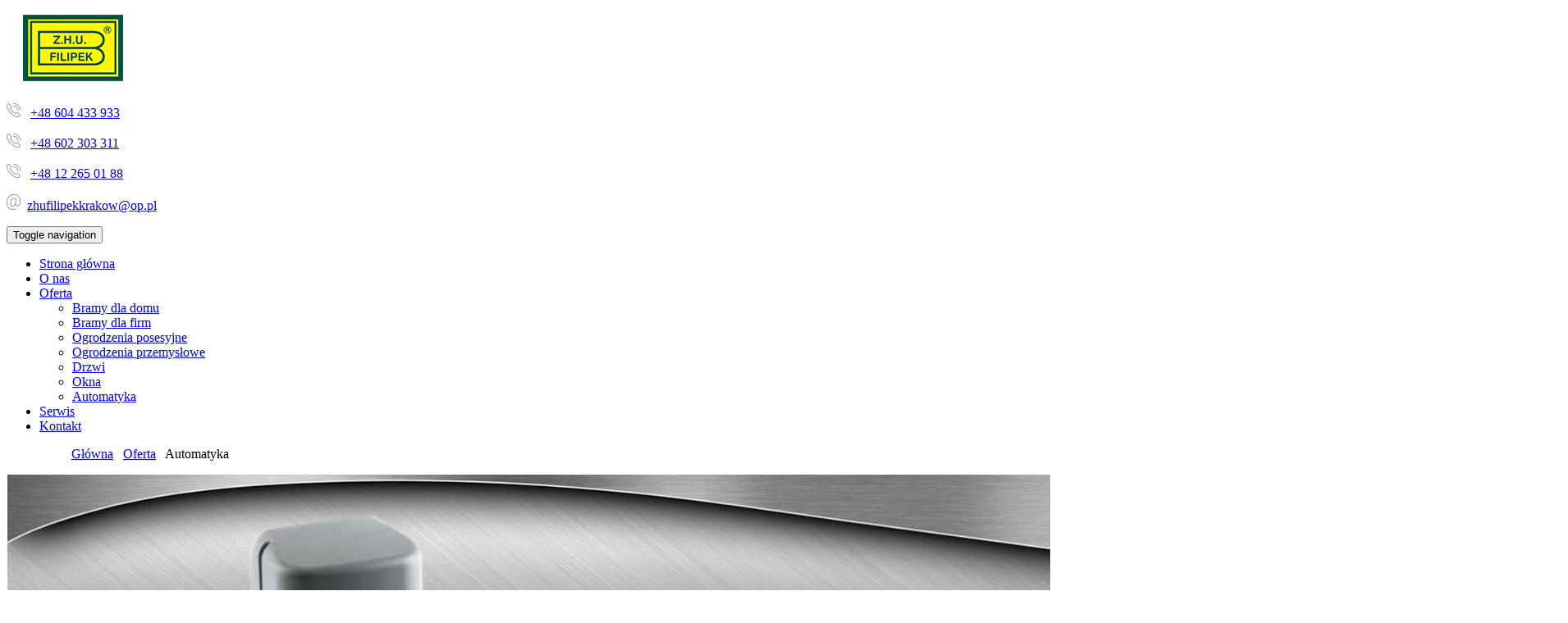

--- FILE ---
content_type: text/html; charset=utf-8
request_url: https://www.bramyfilipek.pl/oferta/automatyka
body_size: 7567
content:
<!DOCTYPE html>
<html lang="pl-PL">
<head>
<meta http-equiv="X-UA-Compatible" content="IE=edge">
<meta name="viewport" content="width=device-width, initial-scale=1">
<meta name="SKYPE_TOOLBAR" content="SKYPE_TOOLBAR_PARSER_COMPATIBLE">
<meta name="format-detection" content="telephone=no">
<meta charset="utf-8">
	<meta name="description" content="W sprzedaży mamy napędy do bram garażowych, ogrodzeniowych przesuwanych, ogrodzeniowych skrzydłowych. Oferujemy również solidne szlabany. Zapraszamy do zakupu!">
	<title>Automatyka:napędy do bram garażowych, ogrodzeniowych przesuwanych</title>
	<link href="/images/design/favicon.ico" rel="icon" type="image/vnd.microsoft.icon">
<link href="/media/tabsaccordions/css/style.min.css?31ec970044f00e1006bbdc9afbd43317" rel="stylesheet">
	<link href="/media/tabsaccordions/css/theme-neutral.min.css?31ec970044f00e1006bbdc9afbd43317" rel="stylesheet">
	<style>.block117 .pathwayicon, .block117 .breadcrumbs span:not(:first-of-type) { position: relative; }.block117 .pathwayicon span { position: absolute; visibility: hidden; }</style>
	<style>.block117 .breadcrumbs .divider {color:rgba(255, 255, 255, 1);}.block117 .breadcrumbs .active {color:rgba(255, 255, 255, 1);}</style>

	
	
	
	
	
	
	
	
	<link rel="preload stylesheet" as="style" href="/cache/295f9e0df798082c0839a2ab02a9fb97.css" fetchpriority="high">
	<link rel="preload stylesheet" as="style" media="screen and (min-width: 768px)" href="/cache/desktop.css" fetchpriority="low">





</head>
      <body class="body-xl page light  lang-pl" data-itemid="477">


<noscript>
<iframe src="https://www.googletagmanager.com/ns.html?id=GTM-NSQPSSF" height="0" width="0" style="display:none;visibility:hidden"></iframe>
</noscript>
        <div id="wrapper">
            <div id="container">
                <header>
                                                <div class="center" data-center="1">
                    
			        <div class="block94 ">

			
            <div class="col-xs-12 col-sm-12 col-md-3 hidden-xs">

								                <div class="inner row text-left text-center-sm">
																										
<a href="https://www.bramyfilipek.pl/" class="logo">
    <img src="/images/design/zaklad-handlowo-uslugowy-Daniel-Filipek.png" alt="Zakład handlowo usługowy Daniel Filipek" loading="lazy">
</a>																		                    </div>
																				                    <div class="clearfix"></div>
                </div>
			                        </div>
			
			        <div class="block98 ">

			
            <div class="col-xs-12 col-md-9">

								                <div class="inner text-left">
																										<div class="section98" data-position="sekcjamenuiszybkikontakt" data-sid="98" data-parent="1">
<div class="clearfix"></div>
			        <div class="block95  align-right">

			
            <div class="col-xs-12">

								                <div class="inner text-right">
																										
	<div class="row"><div class="col-md-12">
<p><img src="/images/design/iconPhone.png" alt="Telefon" width="17" height="17" loading="lazy">&nbsp;&nbsp;&nbsp;<a href="tel:+48604433933">+48 604 433 933</a></p>
<p><img src="/images/design/iconPhone.png" alt="Telefon" width="17" height="17" loading="lazy"><span>&nbsp;&nbsp;&nbsp;</span><a href="tel:+48602303311">+48 602 303 311</a></p>
<p><img src="/images/design/iconPhone.png" alt="Telefon" width="17" height="17" loading="lazy">&nbsp;&nbsp;&nbsp;<a href="tel:+48122650188">+48 12 265 01 88</a></p>
<p><img src="/images/design/iconMail.png" alt="Mail" width="17" height="19" loading="lazy">&nbsp; <joomla-hidden-mail is-link="1" is-email="1" first="emh1ZmlsaXBla2tyYWtvdw==" last="b3AucGw=" text="emh1ZmlsaXBla2tyYWtvd0BvcC5wbA==" base="">Ten adres pocztowy jest chroniony przed spamowaniem. Aby go zobaczyć, konieczne jest włączenie w przeglądarce obsługi JavaScript.</joomla-hidden-mail></p>
<p></p>
</div></div>
																		                    </div>
																				                    <div class="clearfix"></div>
                </div>
			                        </div>
			
			        <div class="block115  align-right">

			
            <div class="col-xs-12">

								                <div class="inner row text-left">
																										          <nav class="navbar navbar-default navbar-custom">
              <div class="navbar-header">
                                  <button type="button" class="navbar-toggle collapsed" data-toggle="collapse" data-target="#navbar-collapse-115" aria-expanded="false"><span class="sr-only">Toggle navigation</span> <span class="icon-bar"></span> <span class="icon-bar"></span> <span class="icon-bar"></span></button>
              </div>
              <div class="collapse navbar-collapse" id="navbar-collapse-115">
                <ul class="nav navbar-nav menu">
<li class="item-280">
<a href="/">Strona główna</a>
</li>
<li class="item-270">
<a href="/o-nas">O nas</a>
</li>
<li class="item-271 active dropdown parent">
<a href="/oferta/bramy-dla-domu">Oferta</a><a class=" dropdown-toggle" href="#" data-toggle="dropdown" role="button" aria-haspopup="true" aria-expanded="false"> <span class="caret"></span></a><ul class="dropdown-menu">
<li class="item-581 parent">
<a href="/oferta/bramy-dla-domu">Bramy dla domu</a>
</li>
<li class="item-582">
<a href="/oferta/bramy-dla-firm">Bramy dla firm</a>
</li>
<li class="item-583">
<a href="/oferta/ogrodzenia-posesyjne">Ogrodzenia posesyjne</a>
</li>
<li class="item-584">
<a href="/oferta/ogrodzenia-przemyslowe">Ogrodzenia przemysłowe</a>
</li>
<li class="item-277">
<a href="/oferta/drzwi">Drzwi</a>
</li>
<li class="item-278">
<a href="/oferta/okna">Okna</a>
</li>
<li class="item-477 current active">
<a href="/oferta/automatyka">Automatyka</a>
</li>
</ul>
</li>
<li class="item-273">
<a href="/serwis">Serwis</a>
</li>
<li class="item-274">
<a href="/kontakt">Kontakt</a>
</li>
</ul>
</div>
</nav>
																		                    </div>
																				                    <div class="clearfix"></div>
                </div>
			                        </div>
			<div class="clearfix"></div>
</div>																		                    </div>
																				                    <div class="clearfix"></div>
                </div>
			                        </div>
			</div>
			        <div class="block116 ">

			
            <div class="col-xs-12">

								                <div class="inner">
																								                    <div class="center" data-center="1">
												<div class="section116" data-position="breadcrumbsbg" data-sid="116" data-parent="1">
<div class="clearfix"></div>
			        <div class="block117 ">

			
            <div class="col-xs-12">

								                <div class="inner row text-left">
																										
<div class="breadcrumbs " itemscope itemtype="https://schema.org/BreadcrumbList">
    
    <span class="active">Jesteś tutaj: &#160;</span><span itemprop="itemListElement" itemscope itemtype="https://schema.org/ListItem"><a itemprop="item" href="/" class="pathwayicon">Główna<span itemprop="name">Główna</span></a><meta itemprop="position" content="1"></span><span class="divider"> / </span><span itemprop="itemListElement" itemscope itemtype="https://schema.org/ListItem"><a itemprop="item" href="/oferta/bramy-dla-domu" class="pathway"><span itemprop="name">Oferta</span></a><meta itemprop="position" content="2"></span><span class="divider"> / </span><span class="breadcrumbs_last" itemprop="name">Automatyka</span>
</div>
																		                    </div>
																				                    <div class="clearfix"></div>
                </div>
			                        </div>
			<div class="clearfix"></div>
</div>						<div class="clearfix"></div>
</div>												                    </div>
																				                    <div class="clearfix"></div>
                </div>
			                        </div>
			<div class="clearfix"></div>
<div class="center">
                    <div class="clearfix"></div>
                </div>
                                </header>
                <div id="main"> 
                    <div class="center">                    <div id="system-message-container">
	</div>


                                          <div id="content" class="col-xs-12">
                                                  <article class="item-page" data-content="1">
	
		
						
	
	
		
				
				<div class="row"><div class="col-md-12"><p><img class="" src="/images/design/niewiemcotusiedzieje.jpg" alt="niewiemcotusiedzieje" width="1903" height="595" loading="lazy"></p></div></div>
<div class="row"><div class="col-md-12">
<h1>
<br>Automatyka</h1>
<p>W sprzedaży mamy napędy do&nbsp;bram garażowych, ogrodzeniowych przesuwanych, ogrodzeniowych skrzydłowych. Dostępne są również <strong>szlabany</strong>.<br><br><br></p>
</div></div>
<div class="row"><div class="col-md-12">
<!-- START: Tabs & Accordions --><div data-rlta-element="container" data-rlta-state="initial" data-rlta-id="1" data-rlta-type="accordions" data-rlta-title-tag="h3" data-rlta-orientation="vertical" data-rlta-wrap-buttons="false" data-rlta-remember-active="false" data-rlta-theme="neutral" data-rlta-color-panels="false" data-rlta-positioning="top" data-rlta-alignment="justify" data-rlta-has-button-scroller="false">
<div id="rlta-napedy-do-bram-garazowych-3" role="button" aria-controls="rlta-panel-napedy-do-bram-garazowych-3" aria-expanded="true" tabindex="0" data-rlta-alias="napedy-do-bram-garazowych-3" data-rlta-element="button" data-rlta-state="open">
    <h3 data-rlta-element="heading">
    NAPĘDY DO&nbsp;BRAM GARAŻOWYCH</h3>
</div>
<div id="rlta-panel-napedy-do-bram-garazowych-3" aria-labelledby="rlta-napedy-do-bram-garazowych-3" tabindex="-1" data-rlta-element="panel" data-rlta-state="open" data-rlta-color="false">
    <div data-rlta-element="panel-content">

<h2>NAPĘDY DO&nbsp;BRAM GARAŻOWYCH</h2>
<p>&nbsp;</p>
<table style="width: 100%;">
<tbody>
<tr>
<td style="text-align: justify;">
<p style="text-align: justify;"><strong>METRO</strong>&nbsp;to&nbsp;napęd nowej generacji. Harmonijne połączenie mocy, piękna i&nbsp;niezawodności, zaprojektowane w&nbsp;zgodzie z&nbsp;osiągnięciami najnowocześniejszych technologii. Powstał dzięki współpracy marek WIŚNIOWSKI oraz&nbsp;Somfy – światowego lidera w&nbsp;zakresie produkcji automatyki i&nbsp;rozwiązań inteligentnego sterowania urządzeniami domowymi. METRO posiada wyjątkowe parametry techniczne zamknięte w&nbsp;obudowie zaprojektowanej zgodnie ze standardami stylistycznymi marki WIŚNIOWSKI.</p>
<p style="text-align: left;"><img class="content-image" src="/images/design/bialecos.png" alt="Automatyka" width="768" height="207" loading="lazy"></p>
<p>ZESTAW FOTOKOMÓREK – fotokomórki zapewniają zatrzymanie bramy i&nbsp;jej&nbsp;powrót do&nbsp;pozycji otwartej, jeżeli w&nbsp;świetle przejazdu pojawi&nbsp;się przeszkoda.<br>MECHANICZNA BLOKADA ANTYWŁAMANIOWA – blokuje bramę w&nbsp;pozycji zamkniętej, zapobiega nieautoryzowanemu otwarciu bramy garażowej.<br>AMPEROMETRYCZNE WYKRYWANIE PRZESZKÓD – zabezpieczenie przeciążeniowe w&nbsp;sytuacji zetknięcia dolnej krawędzi skrzydła z&nbsp;przeszkodą, zatrzymuje skrzydło bramy, a&nbsp;następnie cofa je do&nbsp;góry.<br>AKUMULATOR AWARYJNEGO ZASILANIA – umożliwia on otwarcie i&nbsp;zamknięcie bramy w&nbsp;przypadku braku zasilania.</p>
</td>
</tr>
</tbody>
</table>
<p>SZYNA Z&nbsp;ŁAŃCUCHEM WYPOSAŻONA W&nbsp;SYSTEM WYGŁUSZAJĄCY&nbsp; – zapewnia cichą i&nbsp;płynną pracę, co jest niezwykle ważne przede wszystkim w&nbsp;garażach połączonych bezpośrednio z&nbsp;budynkiem mieszkalnym i&nbsp;położonych blisko sypialni.<br>POSIADA WBUDOWANĄ LAMPĘ SYGNALIZACYJNĄ<br>MOŻLIWOŚĆ PODŁACZENIA SYRENY ALARMOWEJ<br>MOŻLIWOŚĆ PODŁĄCZENIA DODATKOWEGO ZEWNĘTRZNEGO ŹRÓDŁA<br>OŚWIETLENIA NP OŚWIETLENIA PODJAZDU<br>DROGA RADIOWA RTS – Doskonałe, rozwiązanie oparte na&nbsp;innowacyjnej technologii Somfy pozwala na&nbsp;instalacje i&nbsp;rozbudowę systemu napędowego bez&nbsp;konieczności ingerowania w&nbsp;strukturę ściany. Stąd też jest to&nbsp;idealne rozwiązanie nie&nbsp;tylko&nbsp;do&nbsp;nowego budownictwa, ale&nbsp;przede wszystkim do&nbsp;modernizacji czy&nbsp;remontu. Intuicyjne programowanie i&nbsp;zastosowanie wyświetlacza umożliwia dostosowanie parametrów pracy i&nbsp;odpowiednią konfigurację funkcji.</p>
</div>
</div>
<div id="rlta-napedy-do-bram-ogrodzeniowych-przesuwnych-3" role="button" aria-controls="rlta-panel-napedy-do-bram-ogrodzeniowych-przesuwnych-3" aria-expanded="false" tabindex="0" data-rlta-alias="napedy-do-bram-ogrodzeniowych-przesuwnych-3" data-rlta-element="button" data-rlta-state="closed">
    <h3 data-rlta-element="heading">
    NAPĘDY DO&nbsp;BRAM OGRODZENIOWYCH PRZESUWNYCH</h3>
</div>
<div id="rlta-panel-napedy-do-bram-ogrodzeniowych-przesuwnych-3" aria-labelledby="rlta-napedy-do-bram-ogrodzeniowych-przesuwnych-3" tabindex="-1" hidden="true" data-rlta-element="panel" data-rlta-state="closed" data-rlta-color="false">
    <div data-rlta-element="panel-content">

<h2>NAPĘDY DO&nbsp;BRAM OGRODZENIOWYCH PRZESUWNYCH<br><br>
</h2>
<table style="width: 100%;" cellspacing="30">
<tbody>
<tr>
<td style="width: 20%;">&nbsp;<img src="/images/design/naped-bramy-przesuwnej.jpg" alt="Napęd bramy" width="150" height="187" loading="lazy">
</td>
<td style="width: 75.715%; text-align: justify;">
<strong>Napęd BFT DEIMOS BT</strong>&nbsp; do&nbsp;bram przesuwnych o&nbsp;masie do&nbsp;400 LUB&nbsp;600 kg, silnik 24V, amperometryczne wykrywanie przeszkód, prędkość otwierania-zamykania 12m/min, centrala sterująca HAMAL, wbudowany radioodbiornik 2-kanałowy na&nbsp;63 piloty. Mechaniczne wyłączniki krańcowe. Temp. pracy -20 do&nbsp;+55 st. C. moment obrotowy 20 Nm LUB&nbsp;30Nm, klasa szczelności IP44. Miękki start, zwolnienia.</td>
</tr>
</tbody>
</table>
<p>&nbsp;</p>
</div>
</div>
<div id="rlta-napedy-do-bram-ogrodzeniowych-skrzydlowych-3" role="button" aria-controls="rlta-panel-napedy-do-bram-ogrodzeniowych-skrzydlowych-3" aria-expanded="false" tabindex="0" data-rlta-alias="napedy-do-bram-ogrodzeniowych-skrzydlowych-3" data-rlta-element="button" data-rlta-state="closed">
    <h3 data-rlta-element="heading">
    NAPĘDY DO&nbsp;BRAM OGRODZENIOWYCH SKRZYDŁOWYCH</h3>
</div>
<div id="rlta-panel-napedy-do-bram-ogrodzeniowych-skrzydlowych-3" aria-labelledby="rlta-napedy-do-bram-ogrodzeniowych-skrzydlowych-3" tabindex="-1" hidden="true" data-rlta-element="panel" data-rlta-state="closed" data-rlta-color="false">
    <div data-rlta-element="panel-content">

<h2>NAPĘDY DO&nbsp;BRAM OGRODZENIOWYCH SKRZYDŁOWYCH<br><br>
</h2>
<table style="width: 100%;">
<tbody>
<tr>
<td style="width: 20.5593%;">
<img class="" src="/images/design/bftphobos.jpg" alt="bft phobos" width="217" height="85" loading="lazy">&nbsp;</td>
<td style="width: 79.3651%; text-align: justify;">&nbsp;<strong>BFT PHOBOS BT A25-A40</strong><br>Nowe siłowniki jak poprzednie modele wykorzystują technologię D-TRACK która&nbsp;zapewnia pełne bezpieczeństwo użytkowania – siły niezbędne do&nbsp;pracy są optymalnie dobierane w&nbsp;każdym punkcie pracy automatyki. Dzięki nowoczesnej centrali sterującej THALIA LIGHT wyposażonej w&nbsp;wyświetlacz LCD, instalacja i&nbsp;konfiguracja zestawu automatyki w&nbsp;maksymalnym stopniu ułatwia pracę instalatorowi. Dzięki dwóm trybom pracy możemy szybko zaprogramować niezbędne funkcje dosłownie w&nbsp;kilka minut, lub&nbsp;wykorzystując tryb zaawansowany uzyskać parametry idealnie dopasowane do&nbsp;wymagań klienta.</td>
</tr>
<tr>
<td style="width: 20.5593%;">&nbsp;<img class="" src="/images/design/bftvirgo.jpg" alt="bft virgo" width="194" height="194" loading="lazy">
</td>
<td style="width: 79.3651%; text-align: justify;">
<strong>BFT VIRGO</strong><br>Siłowniki do&nbsp;bram skrzydłowych rezydencjalnych o&nbsp;masie do&nbsp;200&nbsp;kg przy długości skrzydła do&nbsp;2m. Posiadają silniki zasilane napięciem 24V. Bogata w&nbsp;funkcje centrala sterująca LINX posiada zintegrowany radioodbiornik z&nbsp;kodem dynamicznie zmiennym, który umożliwia zapamiętanie do&nbsp;63 pilotów. Siłowniki te posiadają elektromechaniczne wyłączniki krańcowe na&nbsp;otwieranie i&nbsp;zamykanie oraz&nbsp;odboje mechaniczne. Przeznaczone są do&nbsp;montażu na&nbsp;słupkach murowanych, gdzie wymiar montażowy, od&nbsp;osi zawiasu do&nbsp;krawędzi słupka wewnątrz posesji wynosi do&nbsp;21 cm. Częstotliw.</td>
</tr>
<tr>
<td style="width: 20.5593%;">&nbsp;<img class="" src="/images/design/cameati.jpg" alt="cameati" width="178" height="237" loading="lazy">
</td>
<td style="width: 79.3651%; text-align: justify;">
<strong>CAME ATI<br></strong>Zaprojektowany dla bram o&nbsp;średnich i&nbsp;dużych wymiarach Solidny, kompaktowy, niezawodny – siłownik dla bram o&nbsp;średnich i&nbsp;dużych wymiarach, mających skrzydła o&nbsp;szerokości od&nbsp;2 do&nbsp;5 m. Czujnik amperometryczny wykrywa obecność ewentualnych przeszkód na&nbsp;trasie ruchu skrzydeł (wersja 24V) i&nbsp;powoduje ich&nbsp;zatrzymanie lub, gdy&nbsp;to&nbsp;konieczne odwraca kierunek ich&nbsp;ruchu.</td>
</tr>
<tr>
<td style="width: 20.5593%;">&nbsp;<img src="/images/design/nicetoona.jpg" alt="Siłownik elektromechaniczny" width="184" height="151" loading="lazy">
</td>
<td style="width: 79.3651%; text-align: justify;">
<p><strong>NICE TOONA</strong></p>
<p>Nowoczesne siłowniki elektromechaniczne do&nbsp;bram skrzydłowych o&nbsp;długości skrzydła do&nbsp;3m, do&nbsp;5m i&nbsp;do&nbsp;7m, w&nbsp;wersji 230V do&nbsp;użytku przydomowego i&nbsp;24V do&nbsp;pracy intensywnej. Produkt trzeciej generacji, bardziej odporny na&nbsp;czynniki atmosferyczne. Cicha praca. Rewolucyjny system połączenia dwużyłowego BLUEBUS.</p>
</td>
</tr>
</tbody>
</table>
<p>&nbsp;</p>
</div>
</div>
<div id="rlta-szlabany-3" role="button" aria-controls="rlta-panel-szlabany-3" aria-expanded="false" tabindex="0" data-rlta-alias="szlabany-3" data-rlta-element="button" data-rlta-state="closed">
    <h3 data-rlta-element="heading">
    SZLABANY</h3>
</div>
<div id="rlta-panel-szlabany-3" aria-labelledby="rlta-szlabany-3" tabindex="-1" hidden="true" data-rlta-element="panel" data-rlta-state="closed" data-rlta-color="false">
    <div data-rlta-element="panel-content">

<h2>SZLABANY</h2>
<table style="width: 100%;">
<tbody>
<tr>
<td style="width: 24.8699%;">
<img src="/images/design/szlabany-nice-bar-1.jpg" alt="szlaban" width="300" height="300" loading="lazy">&nbsp;</td>
<td style="width: 72.1301%; text-align: justify;">
<strong>SZLABANY&nbsp;</strong><strong>NICE BAR</strong><br>Nowa rodzina szlabanów umożliwia kontrolę dostępu na&nbsp;parkingach, uczelniach, wspólnotach mieszkaniowych, urzędach czy&nbsp;obiektach przemysłowych. Przeznaczone są do&nbsp;intensywnej lub&nbsp;bardzo intensywnej pracy – w&nbsp;standardowych warunkach gwarantują nawet milion cykli! Dzięki zastosowaniu modułowej wersji ramion możliwe jest dowolne dopasowanie oferty do&nbsp;własnych potrzeb oraz&nbsp;wymagań. Każdy znajdzie odpowiedni model, który&nbsp;spełni jego&nbsp;oczekiwania – dostępnych jest 5 modeli w&nbsp;3 wersjach oraz&nbsp;7 ramion modułowych od&nbsp;3 do&nbsp;9 m.<br>Stalowa obudowa zabezpieczona w&nbsp;procesie kataforezy może być malowana proszkowo lub&nbsp;w&nbsp;wersji ze&nbsp;stali nierdzewnej. Solidna konstrukcja gwarantuje długi czas pracy. Nowoczesna aluminiowa pokrywa z&nbsp;możliwością zainstalowania opcjonalnie lampy lub&nbsp;semaforów pozwala na&nbsp;łatwe dotarcie do&nbsp;elementów mechanicznych i&nbsp;elektronicznych.<br>Wszystkie rodzaje szlabanów mają możliwość zainstalowania fotokomórek w&nbsp;obudowie szlabanu oraz&nbsp;łatwy system wysprzęglania</td>
</tr>
</tbody>
</table>
<p>&nbsp;</p>
</div>
</div>
<div id="rlta-akcesoria-3" role="button" aria-controls="rlta-panel-akcesoria-3" aria-expanded="false" tabindex="0" data-rlta-alias="akcesoria-3" data-rlta-element="button" data-rlta-state="closed">
    <h3 data-rlta-element="heading">
    AKCESORIA</h3>
</div>
<div id="rlta-panel-akcesoria-3" aria-labelledby="rlta-akcesoria-3" tabindex="-1" hidden="true" data-rlta-element="panel" data-rlta-state="closed" data-rlta-color="false">
    <div data-rlta-element="panel-content">

<h2>AKCESORIA</h2>
</div>
</div>
</div>
<!-- END: Tabs & Accordions -->
</div></div> 
	
						</article>
                          <div class="clearfix"></div>
                                              </div>
                                          </div>
			        <div class="block133 ">

			
            <div class="col-xs-12">

								                <div class="inner text-center">
																								                    <div class="center">
												
	<div class="row"><div class="col-md-12"><p>Adres Ul. Daliowa 3, 30-612 Kraków<br><a href="tel:+48604433933"><img src="/images/design/phone_icon_contact.png" alt="ikona telefonu" width="68" height="48" loading="lazy">+48 604 433 933<br></a><a href="tel:+48604433933"><img src="/images/design/phone_icon_contact.png" alt="ikona telefonu" width="68" height="48" loading="lazy"></a><a href="tel:+48602303311">+48 602 303 311</a><br><a href="tel:+48604433933"><img src="/images/design/phone_icon_contact.png" alt="ikona telefonu" width="68" height="48" loading="lazy"></a><a href="tel:+48122650188">+48 12 265 01 88</a><br><a href="mailto:zhufilipekkrakow@op.pl"><img src="/images/design/icon_mail_contact.png" alt="ikona emaila" width="68" height="48" loading="lazy">&nbsp;zhufilipekkrakow@op.pl</a></p></div></div>
						<div class="clearfix"></div>
</div>												                    </div>
																				                    <div class="clearfix"></div>
                </div>
			                        </div>
			<div class="clearfix"></div>
<div class="center">
                    </div>                </div>
                <footer>
                    <div class="center" data-center="1">                    </div>
			        <div class="block109 ">

			
            <div class="wrapper">

								                <div class="inner">
																								                    <div class="center" data-center="1">
												<div class="section109" data-position="stopa" data-sid="109" data-parent="1">
<div class="clearfix"></div>
			        <div class="block111  align-center">

			
            <div class="col-xs-12">

								                <div class="inner row text-left">
																										<div class="navbar-custom">
<ul class="nav nav-pills menu">
<li class="item-280">
<a href="/">Strona główna</a>
</li>
<li class="item-270">
<a href="/o-nas">O nas</a>
</li>
<li class="item-271 parent">
<a href="/oferta/bramy-dla-domu">Oferta</a>
</li>
<li class="item-273">
<a href="/serwis">Serwis</a>
</li>
<li class="item-274">
<a href="/kontakt">Kontakt</a>
</li>
</ul>
</div>
																		                    </div>
																				                    <div class="clearfix"></div>
                </div>
			                        </div>
			</div>
			        <div class="block110 ">

			
            <div class="wrapper">

								                <div class="inner text-center">
																								                    <div class="center">
												
	<div class="row"><div class="col-md-12">
<p style="text-align: center;"><a href="/polityka-prywatnosci">Polityka prywatności</a></p>
<p style="text-align: center;">©2020 Projekt i realizacja&nbsp;<a href="https://www.csgroup.pl/" target="_blank" rel="nofollow noopener noreferrer">CS Group Polska</a></p>
</div></div>
						<div class="clearfix"></div>
</div>												                    </div>
																				                    <div class="clearfix"></div>
                </div>
			                        </div>
			<div class="clearfix"></div>
<div class="center"><div class="clearfix"></div></div>						<div class="clearfix"></div>
</div>												                    </div>
																				                    <div class="clearfix"></div>
                </div>
			                        </div>
			<div class="clearfix"></div>
<div class="center"></div>
			        <div class="block138  align-center fixed">

			
            <div class="col-md-1 col-lg-1">

								                <div class="inner text-center">
																										
	<div class="gotoup  row"><div class="col-md-12 glyphicon glyphicon-chevron-up fixed-up"></div></div>
																		                    </div>
																				                    <div class="clearfix"></div>
                </div>
			                        </div>
			<div class="clearfix"></div>
<div class="center">
                    <div class="clearfix"></div>
</div>                </footer>
            </div>
        </div>
        <script src="/media/vendor/jquery/js/jquery.min.js?3.7.1"></script><script src="/media/legacy/js/jquery-noconflict.min.js?647005fc12b79b3ca2bb30c059899d5994e3e34d"></script><script src="https://www.bramyfilipek.pl/cache/295f9e0df798082c0839a2ab02a9fb97.js"></script><script>(function(w,d,s,l,i){w[l]=w[l]||[];w[l].push({'gtm.start':
new Date().getTime(),event:'gtm.js'});var f=d.getElementsByTagName(s)[0],
j=d.createElement(s),dl=l!='dataLayer'?'&l='+l:'';j.async=true;j.src=
'https://www.googletagmanager.com/gtm.js?id='+i+dl;f.parentNode.insertBefore(j,f);
})(window,document,'script','dataLayer','GTM-NSQPSSF');
</script><script src="/media/tabsaccordions/js/script.min.js?31ec970044f00e1006bbdc9afbd43317" defer type="module"></script><script type="application/json" class="joomla-script-options new">{"joomla.jtext":{"RLTA_BUTTON_SCROLL_LEFT":"Scroll buttons to the left","RLTA_BUTTON_SCROLL_RIGHT":"Scroll buttons to the right"},"system.paths":{"root":"","rootFull":"https:\/\/www.bramyfilipek.pl\/","base":"","baseFull":"https:\/\/www.bramyfilipek.pl\/"},"csrf.token":"79a110799b8136ab4c6d6e4218005770"}</script><script src="/media/system/js/core.min.js?37ffe4186289eba9c5df81bea44080aff77b9684"></script><script src="/media/vendor/webcomponentsjs/js/webcomponents-bundle.min.js?2.8.0" nomodule defer></script><script src="/media/system/js/joomla-hidden-mail-es5.min.js?b2c8377606bb898b64d21e2d06c6bb925371b9c3" nomodule defer></script><script src="/media/system/js/joomla-hidden-mail.min.js?065992337609bf436e2fedbcbdc3de1406158b97" type="module"></script><script>/* START: tabsaccordions: scripts */ rltaSettings = {"switchToAccordions":true,"switchBreakPoint":576,"buttonScrollSpeed":5,"addHashToUrls":true,"rememberActive":false,"wrapButtons":false} /* END: tabsaccordions: scripts */</script>
</body>
</html>

--- FILE ---
content_type: text/plain
request_url: https://www.google-analytics.com/j/collect?v=1&_v=j102&a=290448687&t=pageview&_s=1&dl=https%3A%2F%2Fwww.bramyfilipek.pl%2Foferta%2Fautomatyka&ul=en-us%40posix&dt=Automatyka%3Anap%C4%99dy%20do%20bram%20gara%C5%BCowych%2C%20ogrodzeniowych%20przesuwanych&sr=1280x720&vp=1280x720&_u=YEBAAEABAAAAACAAI~&jid=1727095742&gjid=651444131&cid=644724120.1770149391&tid=UA-166813069-1&_gid=552758125.1770149391&_r=1&_slc=1&gtm=45He6221h2n81NSQPSSFza200&gcd=13l3l3l3l1l1&dma=0&tag_exp=103116026~103200004~104527906~104528501~104684208~104684211~115938465~115938469~116185181~116185182~116988315~117041587&z=731024748
body_size: -450
content:
2,cG-8T857LGF5T

--- FILE ---
content_type: application/javascript
request_url: https://www.bramyfilipek.pl/media/tabsaccordions/js/modules/button.min.js?1.4.0
body_size: 520
content:
/*
 * Copyright © 2023 Regular Labs - All Rights Reserved
 * GNU General Public License version 2 or later
 */
'use strict';import{Prototypes}from'./prototypes.min.js?1.4.0';export function Button(element,item){this.set=item.set;this.item=item;this.element=element;this.events=[];this.init=async function(){const addListeners=()=>{const action=['hover','mouseenter'].includes(this.set.settings.mode)?'mouseenter':'click';this.element.addEventListener(action,(event)=>this.set.handleButtonSelect(event));this.element.addEventListener('keydown',(event)=>this.set.handleButtonKeyDown(event));this.element.addEventListener('keyup',(event)=>this.set.handleButtonKeyUp(event));};const createEvents=()=>{['open','opening','closed','closing'].forEach(state=>{this.events[state]=new CustomEvent(`rlta.${state}`,{bubbles:true,detail:this});});};await createEvents();addListeners();};this.init();}
Button.prototype={center:function(){return this.set.buttonScroller.center(this.item);},setState:function(state){return new Promise(resolve=>{const active=state!=='closed';this.setData('state',state);if(this.set.isTabs()){this.element.setAttribute('aria-selected',active);}else{this.element.setAttribute('aria-expanded',active);}
if(this.isClosed()&&this.getData('title-inactive')){this.setText(this.getData('title-inactive'));}
if(!this.isClosed()&&this.getData('title-active')){this.setText(this.getData('title-active'));}
this.element.dispatchEvent(this.events[state]);resolve();});},isSelected:function(){return this.element.getAttribute('aria-selected')==='true'||this.element.getAttribute('aria-expanded')==='true';},isOpen:function(){return this.getState()==='open';},isClosed:function(){return this.getState()==='closed';},setText:function(text){this.element.querySelector('[data-rlta-element="heading"]').innerText=text;},};Button.prototype.hasData=Prototypes.hasData;Button.prototype.getData=Prototypes.getData;Button.prototype.setData=Prototypes.setData;Button.prototype.removeData=Prototypes.removeData;Button.prototype.getState=Prototypes.getState;


--- FILE ---
content_type: application/javascript
request_url: https://www.bramyfilipek.pl/media/tabsaccordions/js/modules/item.min.js?1.4.0
body_size: 1058
content:
/*
 * Copyright © 2023 Regular Labs - All Rights Reserved
 * GNU General Public License version 2 or later
 */
'use strict';import{Button}from'./button.min.js?1.4.0';import{Panel}from'./panel.min.js?1.4.0';import{PageScroller}from'./page_scroller.min.js?1.4.0';export function Item(id,set){this.id=id;this.set=set;const button=this.getButtonByID(id);const panel=this.getPanelByID(id);this.button=button.rlta=new Button(button,this);this.panel=panel.rlta=new Panel(panel,this);}
Item.prototype={getButtonByID:function(id){return this.set.element.querySelector(`#${id}`);},getPanelByID:function(id){return this.set.element.querySelector(`[aria-labelledby="${id}"]`);},toggle:function(scroll){if(!this.button.isOpen()){this.open({scroll:scroll});return;}
if(this.set.isTabs()){return;}
this.close();},close:function(){if(!this.button.isOpen()){return;}
const fade=this.shouldFade()||false;const slide=this.shouldSlide()||false;this.closeAnimate({fade:fade&&slide,slide:slide});},openNoAnimate:function(){return this.open({scroll:false,focus:false,animate:false});},closeNoAnimate:function(){return this.closeAnimate({fade:false,slide:false});},getScroll:function(scroll){return false;},prepareActionsObject:function(actions){actions=actions||{};actions.scroll=actions&&actions.scroll!==undefined?actions.scroll:true;actions.focus=actions&&actions.focus!==undefined?actions.focus:true;actions.animate=actions&&actions.animate!==undefined?actions.animate:true;actions.hash=actions&&actions.hash!==undefined?actions.hash:true;return actions;},prepareAnimationsObject:function(animations){animations=animations||{};animations.fade=animations&&animations.fade!==undefined?animations.fade:this.shouldFade();animations.slide=animations&&animations.slide!==undefined?animations.slide:this.shouldSlide();return animations;},open:async function(actions){if(this.set.parent){await this.set.parent.openNoAnimate();}
actions=this.prepareActionsObject(actions);const animations={fade:actions.animate?this.shouldFade():false,slide:actions.animate?this.shouldSlide():false,};let previous_item=this.set.getActive();this.set.setActive(this);if(this.set.isAccordions()){this.closeOthers(previous_item);if(previous_item&&previous_item!==this){previous_item.closeAnimate({fade:animations.fade&&animations.slide,slide:animations.slide});}
return this.openAnimate(actions,animations);}
const previous_height=previous_item?previous_item.panel.element.offsetHeight:0;this.button.center();this.closeOthers();return this.openAnimate(actions,animations,previous_height);},closeOthers:function(previous_item){this.set.items.forEach(item=>{if(item===this||item===previous_item){return;}
item.closeNoAnimate();});},openAnimate:async function(actions,animations,start_height){actions=this.prepareActionsObject(actions);return new Promise(async(resolve)=>{await this.set.removeFocus();if(actions.focus){this.button.element.focus({preventScroll:!!scroll});}
if(this.getState()==='open'||this.getState()==='opening'){resolve();return;}
if(window.getComputedStyle(this.panel.element).display==='none'){this.panel.element.style.height=0;}
await this.setState('opening');await this.openAnimateAction(animations,start_height);this.set.storeActive(this);if(actions.hash){this.set.setUrlHash(this);}
await this.setState('open');resolve();});},closeAnimate:async function(animations){return new Promise(async(resolve)=>{if(this.getState()==='closing'){resolve();return;}
if(this.getState()==='closed'){animations={fade:false,slide:false,};}
await this.setState('closing');await this.closeAnimateAction(animations);await this.setState('closed');resolve();});},openAnimateAction:function(animations,start_height){this.panel.open();return this.panel.show();},closeAnimateAction:async function(animations){this.panel.close();return this.panel.hide();},scroll:function(scroll){},getData:function(key){return this.button.getData(key);},setState:function(state){return Promise.all([this.button.setState(state),this.panel.setState(state)]);},getState:function(){return this.button.getState();},getIndex:function(){return this.set.items.findIndex(item=>item===this);},getAnimations:function(){},shouldFade:function(){},shouldSlide:function(){},addFocus:function(){this.button.setData('focus',true);this.button.center();},removeFocus:function(){this.button.removeData('focus');},};


--- FILE ---
content_type: application/javascript
request_url: https://www.bramyfilipek.pl/media/tabsaccordions/js/modules/set.min.js?1.4.0
body_size: 3180
content:
/*
 * Copyright © 2023 Regular Labs - All Rights Reserved
 * GNU General Public License version 2 or later
 */
'use strict';import{Helper}from'./helper.min.js?1.4.0';import{ButtonScroller}from'./button_scroller.min.js?1.4.0';import{Item}from'./item.min.js?1.4.0';import{Prototypes}from'./prototypes.min.js?1.4.0';export function Set(container,settings){if(!(container instanceof Element)){throw new Error('No button set passed in');}
this.element=container;this.id=this.getData('id');this.store_id=getStoreId();this.parent=null;this.items=[];this.buttonList=null;this.panels=null;this.buttonScroller=null;this.active_item=null;this.slideshow=null;this.slideshow_restart=null;this.alignment=null;this.events=[];this.settings={type:'tabs',mode:'click',animations:'',orientation:'horizontal',scroll:'adaptive',wrapButtons:false,addHashToUrls:false,rememberActive:false,switchToAccordions:true,switchBasedOn:'screen',switchBreakPoint:576,buttonScrollSpeed:7,buttonScrollBaseDuration:500,animationSpeed:7,animationStepsSlide:50,animationStepsFadeOpen:100,animationStepsFadeClose:50,scrollOffsetTop:20,scrollOffsetBottom:20,scrollOffsetTopNarrow:20,scrollOffsetBottomNarrow:20,slideshow:false,slideshowInterval:5000,slideshowRestart:true,slideshowRestartTimeout:10000,};this.templates={panels:'<div>',buttonList:'<div role="tablist">',};this.init=async function(){const setSettings=(settings)=>{if(window.rltaSettings!==undefined&&window.rltaSettings.constructor===Object){this.settings={...this.settings,...window.rltaSettings};}
if(settings!==undefined&&settings!==null&&settings.constructor===Object){this.settings={...this.settings,...settings};}
Object.entries(this.settings).forEach(([key,value])=>{const data_value=this.getData(key);if(data_value===undefined){return;}
this.settings[key]=data_value;});this.alignment=this.getData('alignment');};const setElements=async()=>{const parent=this.element.closest('[data-rlta-element="panel"]');if(parent){this.parent=parent.rlta.item;}
await this.element.querySelectorAll(':scope > [data-rlta-element="button"]').forEach(button=>{this.items.push(new Item(button.id,this));});this.buttonList=await Helper.createElementFromHTML(this.templates.buttonList,'button-list');this.buttonScroller=new ButtonScroller(this);};const createEvents=()=>{this.events.ready=new CustomEvent('rlta.ready',{bubbles:true,detail:this});};const addListeners=()=>{window.addEventListener('resize',()=>this.handleResize(),false);if(this.parent){this.parent.panel.element.addEventListener('rlta.open',()=>this.handleResize(),false);}
this.buttonList.addEventListener('scroll',()=>Helper.debounce(this.buttonScroller.update()),false);window.onbeforeprint=()=>{this.convertToAccordions();}};await setSettings(settings);await setElements();await this.handleResize();this.setActive(this.getActiveBySelectedButton());let active_item=this.getActiveFromUrl();if(active_item){active_item.open({scroll:this.settings.scrollOnUrls,focus:false,animate:false});}
if(!active_item&&this.settings.rememberActive){active_item=this.getStoredActive();active_item&&active_item.openNoAnimate();}
if(!this.active_item){this.setActive(this.getActiveBySelectedButton());}
this.setState('ready');await createEvents();await addListeners();this.buttonScroller.centerActive(false);this.element.dispatchEvent(this.events.ready);};this.init(settings);function getStoreId(){const url=location.href.replace(origin,'').replace('index.php','').replace(/^\/+/,'');const id=url.split('').map(char=>char.charCodeAt()%10).join('');return`rlta.${id}`;}}
Set.prototype={handleButtonSelect:function(event){this.stopSlideshow();event.currentTarget.rlta.item.toggle();},handleButtonKeyUp:function(event){switch(event.keyCode){case 9:event.currentTarget.rlta.item.addFocus();break;}},handleButtonKeyDown:function(event){this.stopSlideshow();switch(event.keyCode){case 9:event.currentTarget.rlta.item.removeFocus();break;case 13:event.preventDefault();event.currentTarget.rlta.item.toggle(true);break;case 36:event.preventDefault();this.openFirst(true);break;case 35:event.preventDefault();this.openLast(true);break;case 38:if(this.isVertical()){event.preventDefault();this.openPrevious();}
break;case 40:if(this.isVertical()){event.preventDefault();this.openNext();}
break;case 37:if(this.isHorizontal()){event.preventDefault();this.openPrevious();}
break;case 39:if(this.isHorizontal()){event.preventDefault();this.openNext();}
break;}},handleResize:function(){if(this.settings.type==='accordions'){return;}
if(this.shouldSwitch()){return this.convertToAccordions();}
return this.convertToTabs();},removeFocus:function(){this.element.querySelectorAll('[data-rlta-focus="true"]').forEach(button=>{button.rlta.item.removeFocus();});},shouldSwitch:function(){if(!this.settings.switchToAccordions){return false;}
if(!this.settings.switchBreakPoint){return false;}
const check_width=this.getSwitchElementWidth();return check_width<this.settings.switchBreakPoint;},isWideScreen:function(){if(!this.settings.useWideScreenScrollOffsets){return false;}
const check_width=this.getScrollOffsetElementWidth();return check_width>=this.settings.scrollOffsetBreakPoint;},getElementWidth:function(element){switch(element){case'element':return this.element.offsetWidth;case'screen':return screen.width;case'window':default:return window.innerWidth;}},getSwitchElementWidth:function(){return this.getElementWidth(this.settings.switchBasedOn);},getScrollOffsetElementWidth:function(){return this.getElementWidth(this.settings.scrollOffsetBasedOn);},convertToTabs:function(){return new Promise(async resolve=>{const should_have_button_scroller=this.shouldHaveButtonScroller();this.setData('has-button-scroller',should_have_button_scroller);if(!this.isTabs()||!this.isReady()){this.buttonList.setAttribute('aria-orientation',this.settings.orientation);await this.createButtonList();await this.groupPanels();this.setType('tabs');if(should_have_button_scroller){await this.addButtonScroller();}}
resolve();if(should_have_button_scroller){await this.buttonScroller.centerActive(false);this.buttonScroller.update();}});},shouldHaveButtonScroller:function(){if(this.isAccordions()){return false;}
if(this.settings.wrapButtons){return false;}
if(this.settings.orientation==='vertical'){return false;}
return true;},convertToAccordions:function(){return new Promise(async resolve=>{if(this.isAccordions()&&this.isReady()){resolve();return;}
if(this.element.contains(this.buttonList)){this.element.removeChild(this.buttonList);}
if(this.element.contains(this.buttonScroller.element)){this.element.removeChild(this.buttonScroller.element);}
if(this.element.contains(this.panels)){this.element.removeChild(this.panels);}
this.items.forEach(item=>{item.setState(item.getState());item.button.element.setAttribute('role','button');item.panel.element.setAttribute('role','region');item.button.element.setAttribute('aria-expanded',item.button.element.getAttribute('aria-selected'));item.button.element.removeAttribute('aria-selected');if(this.isTabs()){this.element.appendChild(item.button.element);this.element.appendChild(item.panel.element);}});this.setType('accordions');resolve();});},createButtonList:function(){this.items.forEach(item=>{if(this.element===item.button.element.parentNode){this.element.removeChild(item.button.element);}
item.setState(item.getState());item.button.element.setAttribute('role','tab');item.panel.element.setAttribute('role','tabpanel');item.button.element.setAttribute('aria-selected',item.button.element.getAttribute('aria-expanded'));item.button.element.removeAttribute('aria-expanded');this.buttonList.appendChild(item.button.element);});this.element.insertBefore(this.buttonList,this.element.childNodes[0]);},groupPanels:async function(){if(!this.items.length){return;}
if(this.items[0].panel.element.parentNode.dataset['RltaElement']==='panels'){return;}
this.panels=await Helper.createElementFromHTML(this.templates.panels,'panels');this.items.forEach(item=>{this.panels.appendChild(item.panel.element);});this.element.insertBefore(this.panels,this.element.childNodes[1]);},addButtonScroller:function(){this.element.insertBefore(this.buttonScroller.element,this.buttonList.nextSibling);},setActive:function(active_item){this.active_item=active_item;},getActive:function(){return this.active_item;},getActiveBySelectedButton:function(){return this.items.find(item=>item.button.isSelected());},getActiveFromUrl:function(){let item=this.getActiveFromUrlHash();if(item){return item;}
item=this.getActiveFromUrlParameter();if(item){return item;}
item=this.getActiveFromUrlHighlight();if(item){return item;}
return'';},getActiveFromUrlHash:function(){if(!this.settings.addHashToUrls){return'';}
try{let hash_id=decodeURIComponent(window.location.hash.replace('#',''));if(hash_id.indexOf('/')>-1||hash_id.indexOf('/')>-1){return'';}
return this.items.find(item=>(item.id===`rlta-${hash_id}`));}catch(err){return'';}},getActiveFromUrlParameter:function(){try{const query_string=window.location.search;const url_params=new URLSearchParams(query_string);const tab=url_params.get('tab');if(tab){return this.items.find(item=>(item.id===`rlta-${tab}`));}
const accordion=url_params.get('accordion');if(accordion){return this.items.find(item=>(item.id===`rlta-${accordion}`));}
return'';}catch(err){return'';}},getActiveFromUrlHighlight:function(){try{const highlighted=this.element.querySelector('[data-markjs="true"]');if(!highlighted){return'';}
const panel=highlighted.closest('[data-rlta-element="panel"]');if(!panel){return'';}
const id=panel.getAttribute('aria-labelledby');return this.items.find(item=>(item.id===id));}catch(err){return'';}},getStoredActive:function(){const active_items=JSON.parse(localStorage.getItem(this.store_id))||{};const active_item=active_items[this.id];if(!active_item){return null;}
return this.items.find(item=>(item.id===active_item));},storeActive:function(item){if(!this.settings.rememberActive){return;}
const active_items=JSON.parse(localStorage.getItem('rlta'))||{};active_items[this.id]=item.id;localStorage.setItem(this.store_id,JSON.stringify(active_items));},setUrlHash:function(item){if(!this.settings.addHashToUrls){return;}
if(!item){return;}
window.location.hash=item.button.getData('alias');},startSlideshow:function(){if(!this.settings.slideshow){return;}
let interval=this.settings.slideshowInterval;if(!isNaN(this.settings.slideshow)){interval=this.settings.slideshow;}
interval=Math.max(interval,1000);this.slideshow=setInterval(()=>{this.openNext({scroll:false,focus:false,hash:false},false);},interval);},stopSlideshow:function(){clearInterval(this.slideshow);clearInterval(this.slideshow_restart);if(this.settings.slideshowRestart){this.slideshow_restart=setTimeout(()=>{this.startSlideshow();},this.settings.slideshowRestartTimeout);}},getFocused:function(){const focusedElement=document.activeElement;return this.items.find(item=>(item.button.element===focusedElement));},getFirst:function(){return this.items[0];},getLast:function(){return this.items[this.items.length-1];},getNext:function(includeFocused=true){const activeItem=(includeFocused?this.getFocused():false)||this.getActive();const firstItem=this.getFirst();const lastItem=this.getLast();if(!activeItem){return firstItem;}
if(activeItem===lastItem){return firstItem;}
return this.items[activeItem.getIndex()+1];},getPrevious:function(includeFocused=true){const activeItem=(includeFocused?this.getFocused():false)||this.getActive();const firstItem=this.getFirst();const lastItem=this.getLast();if(!activeItem){return firstItem;}
if(activeItem===firstItem){return lastItem;}
return this.items[activeItem.getIndex()-1];},setType:function(type){this.setData('type',type);},getType:function(){return this.getData('type');},setState:function(state){this.setData('state',state);},isAccordions:function(){return this.getType()==='accordions';},isTabs:function(){return!this.isAccordions();},isReady:function(){return this.getState()==='ready';},isHorizontal:function(){return!this.isVertical();},isVertical:function(){return this.buttonList.getAttribute('aria-orientation')==='vertical';},openFirst:function(actions){return this.getFirst().open(actions);},openLast:function(actions){return this.getLast().open(actions);},openNext:function(actions,includeFocused=true){return this.getNext(includeFocused).open(actions);},openPrevious:function(actions,includeFocused=true){return this.getPrevious(includeFocused).open(actions);},};Set.prototype.hasData=Prototypes.hasData;Set.prototype.getData=Prototypes.getData;Set.prototype.setData=Prototypes.setData;Set.prototype.removeData=Prototypes.removeData;Set.prototype.getState=Prototypes.getState;
